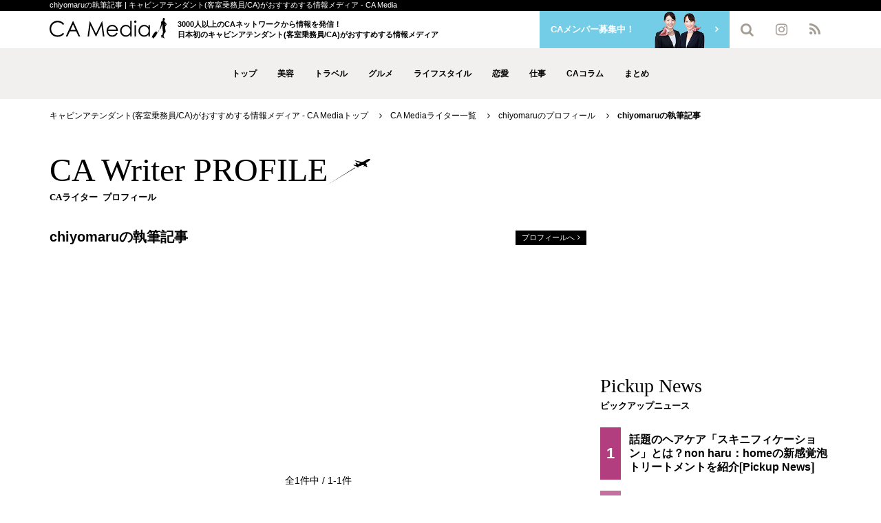

--- FILE ---
content_type: text/html; charset=UTF-8
request_url: https://ca-media.jp/profile/ca/ExALIyqRBJM3MRR/writing-report/
body_size: 10348
content:
<!DOCTYPE html>
<html lang="ja">
<head prefix="og: http://ogp.me/ns# fb: http://ogp.me/ns/fb# article: http://ogp.me/ns/article#">
  <!-- Global site tag (gtag.js) - Google Analytics -->
  <script async src="https://www.googletagmanager.com/gtag/js?id=G-D9FZM565CP"></script>
  <script>
  window.dataLayer = window.dataLayer || [];
  function gtag(){dataLayer.push(arguments);}
  gtag('js', new Date());

  gtag('config', 'G-D9FZM565CP');
  </script>
  <meta charset="UTF-8">
  <meta name="viewport" content="width=device-width, initial-scale=1, shrink-to-fit=no">
  <meta name="apple-mobile-web-app-capable" content="yes">
  <meta name="format-detection" content="telephone=no">
  <title>chiyomaruの執筆記事 | キャビンアテンダント(客室乗務員/CA)がおすすめする情報メディア - CA Media</title>
  <meta name="description" content="chiyomaruの執筆記事をご紹介。日本初のキャビンアテンダント(客室乗務員/CA)がおすすめする情報メディア。3000人以上のCAネットワークから、美容、トラベル、グルメ、ライフスタイル、恋愛、仕事、そしてコラムなど多数の情報を発信。CAがおすすめする耳よりな情報をお届けします！">
  <meta name="keywords" content="chiyomaru,キャビンアテンダント,CA,客室乗務員,CA Media,CAメディア">
  <!-- OGP -->
  <meta property="og:title" content="chiyomaruの執筆記事 | キャビンアテンダント(客室乗務員/CA)がおすすめする情報メディア - CA Media">
  <meta property="og:description" content="chiyomaruの執筆記事をご紹介。日本初のキャビンアテンダント(客室乗務員/CA)がおすすめする情報メディア。3000人以上のCAネットワークから、美容、トラベル、グルメ、ライフスタイル、恋愛、仕事、そしてコラムなど多数の情報を発信。CAがおすすめする耳よりな情報をお届けします！">
  <meta property="og:type" content="article">
  <meta property="og:url" content="https://ca-media.jp/profile/ca/ExALIyqRBJM3MRR/writing-report/">
  <meta property="og:image" content="https://ca-media.jp/image/11585.jpg">
  <meta property="og:site_name" content="CA Media(CAメディア)">
  <meta property="og:locale" content="ja_JP">
  <meta property="fb:app_id" content="1571909499697066">
  <meta property="twitter:card" content="summary">
  <meta property="twitter:site" content="@CA_Media_web">
  <meta property="twitter:title" content="chiyomaruの執筆記事 | キャビンアテンダント(客室乗務員/CA)がおすすめする情報メディア - CA Media">
  <meta property="twitter:description" content="chiyomaruの執筆記事をご紹介。日本初のキャビンアテンダント(客室乗務員/CA)がおすすめする情報メディア。3000人以上のCAネットワークから、美容、トラベル、グルメ、ライフスタイル、恋愛、仕事、そしてコラムなど多数の情報を発信。CAがおすすめする耳よりな情報をお届けします！">
  <meta property="twitter:image" content="https://ca-media.jp/image/11585.jpg">
  <!-- favicon -->
  <link rel="icon" type="image/x-icon" href="https://ca-media.jp/favicon.ico">
  <link rel="icon" sizes="32x32" href="https://ca-media.jp/img/common/icon-32x32.png">
  <link rel="icon" sizes="192x192" href="https://ca-media.jp/img/common/icon-192x192.png">
  <link rel="apple-touch-icon" href="https://ca-media.jp/img/common/apple-touch-icon-180x180.png">
  <meta name="msapplication-TileImage" content="https://ca-media.jp/img/common/site-tile-150x150.png">
  <!-- ベースのcss読込 -->
  <link rel="stylesheet" type="text/css" href="/css/reset.css">
  <!-- Bootstrap -->
  <link rel="stylesheet" type="text/css" href="/bootstrap-3.3.7/dist/css/bootstrap.min.css">
  <link rel="stylesheet" type="text/css" href="/css/adjust-bootstrap.css">
  <!-- Flat UI -->
  <link rel="stylesheet" type="text/css" href="/flat-ui/dist/css/flat-ui.min.css">
  <link rel="stylesheet" type="text/css" href="/css/adjust-flat-ui.css">
  <!-- FontAwesome -->
  <link rel="stylesheet" type="text/css" href="/css/font-awesome.css">
  <!-- IcoMoon -->
  <link rel="stylesheet" type="text/css" href="/css/font-icomoon.css">
  <!-- jQuery ui 1.8.16 custom -->
  <link rel="stylesheet" type="text/css" href="/js/common/jquery-ui-1.8.16.custom/css/custom-theme/jquery-ui-1.8.16.custom.css">
  <link rel="stylesheet" type="text/css" href="/js/common/jquery-ui-1.8.16.custom/css/custom-theme/jquery-ui.theme.min.css">
  <!-- jQuery alerts 1.1 -->
  <link rel="stylesheet" type="text/css" href="/js/common/jquery.alerts-1.1/jquery.alerts.css">
  <!-- レイアウト用 -->
  <link rel="stylesheet" type="text/css" href="/css/layouts-20.css?20260122073635">
  <link rel="stylesheet" type="text/css" href="/css/default/layouts-20.css?20260122073635">
  <link rel="stylesheet" type="text/css" href="/css/default/contents-20.css?20260122073635">
  <!-- drawer(ハンバーガー・横固定サイドバー)のcss読込 -->
  <link rel="stylesheet" type="text/css" href="/css/common/drawer.min.css">
  <link rel="stylesheet" type="text/css" href="/css/adjust-drawer.css">  <!-- Bootstrap Select -->
  <link rel="stylesheet" type="text/css" href="/css/bootstrap-select.min.css">
  <link rel="stylesheet" type="text/css" href="/css/adjust-bootstrap-select.css?20260122073635">
  <!-- slick -->
  <link rel="stylesheet" type="text/css" href="/js/common/slick-1.8.1/slick.css">
  <link rel="stylesheet" type="text/css" href="/js/common/slick-1.8.1/slick-theme.css">
  <link rel="stylesheet" type="text/css" href="/css/adjust-slick-theme.css?20260122073635">
  <!-- mCustomScrollbar -->
  <link rel="stylesheet" type="text/css" href="/css/jquery.mCustomScrollbar.min.css">
  <link rel="stylesheet" type="text/css" href="/css/adjust-mCustomScrollbar.css?20260122073635">
  <!-- RSS 2.0 -->
  <link rel="alternate" type="application/rss+xml" title="RSS 2.0" href="https://ca-media.jp/rss/ca-media.xml">
<!-- [if lt IE 9]>
  <script src="https://oss.maxcdn.com/libs/html5shiv/3.7.0/html5shiv.js"></script>
  <script src="https://oss.maxcdn.com/libs/respond.js/1.4.2/respond.min.js"></script>
<![endif] -->
</head>

<body>
  <header>
    <div class="header-inner">
      <!-- キャッチコピー（上部） -->
      <div class="top-catchcopy">
        <p>chiyomaruの執筆記事 | キャビンアテンダント(客室乗務員/CA)がおすすめする情報メディア - CA Media</p>
      </div>
      <div class="header-space-01">
        <div class="header-space-inner">
          <div class="mainlogo">
            <p class="logo"><a href="/"><img src="/img/default/common-20/logo-black.svg" alt="CA Media"></a></p>
          </div>
          <!-- キャッチコピー（ロゴ横） -->
          <p class="catchcopy">3000人以上のCAネットワークから情報を発信！<br>日本初のキャビンアテンダント(客室乗務員/CA)がおすすめする情報メディア</p>
          <!-- グローバルナビ -->
          <nav class="nav-pc">
            <ul class="global-nav clearfix">
              <li><a href="/">トップ</a></li>
              <li><a href="/beauty/">美容</a></li>
              <li><a href="/travel/">トラベル</a></li>
              <li><a href="/gourmet/">グルメ</a></li>
              <li><a href="/life-style/">ライフスタイル</a></li>
              <li><a href="/love/">恋愛</a></li>
              <li><a href="/business/">仕事</a></li>
              <li><a href="/ca-column/">CAコラム</a></li>
              <li><a href="/matome/">まとめ</a></li>
            </ul>
          </nav>
          <!-- 各情報 -->
          <div class="network">
            <div class="block-member-recruit">
              <a class="btn btn-swipe fill-member-recruit icon-arrow-r" href="/entry/index/">
                <span>CAメンバー募集中！</span>
                <img src="/img/default/common-20/picture-recruit.png">
              </a>
            </div>
            <ul class="btn-icon clearfix">
              <li class="search">                <button class="btn btn-search">
                  <i class="fa fa-search" aria-hidden="true"></i>
                </button>
              </li>
              <li class="instagram">
                <a class="btn" target="_blank" href="https://www.instagram.com/camedia_official/" rel="noopener nofollow">
                  <i class="fa fa-instagram" aria-hidden="true"></i>
                </a>
              </li>
              <li class="rss">
                <a class="btn" target="_blank" href="https://ca-media.jp/rss/ca-media.xml" rel="noopener nofollow">
                  <i class="fa fa-rss" aria-hidden="true"></i>
                </a>
              </li>
            </ul>
          </div>
          <!-- 検索フォーム（ポップアップ） -->
          <div class="btn-search-popup">
            <form action="javascript:void(0);" id="header_search" onsubmit="searchSubmit();return false;">
              <div class="input-group">
                <input type="text" class="form-control" name="search" placeholder="検索" value="">
                <span class="input-group-btn">
                  <button class="btn btn-default" type="submit" onClick="searchSubmit();return false;">
                    <i class='glyphicon glyphicon-search'></i>
                  </button>
                </span>
              </div>
            </form>
          </div>
        </div>
      </div>
      <!-- /.header-space-01 -->
    </div>
    <!-- /.header-inner -->


  </header>


  <!-- drawerメニュー -->
  <aside class="drawer drawer--left clearfix" id="for-front">
    <!-- ハンバーガーボタン -->
    <button type="button" class="drawer-toggle drawer-hamburger">
      <span class="sr-only">toggle navigation</span>
      <span class="drawer-hamburger-icon"></span>
    </button>
    <!-- サイドメニュー中身 -->
    <nav class="drawer-nav">
      <div class="scroll-range"><!-- ※.drawer-nav直下の子ボックス要素にスクロール処理が自動的に入る（クラス名は関係ないので命名は自由） -->
        <!-- 自作式のアコーディオンメニュー（多階層式） -->
        <div class="menu-pattern-custom">
          <!-- グローバルメニュー -->
          <ul class="main-menu mb-6">
            <li><a href="/">トップ</a></li>
            <li><a href="/beauty/">美容</a></li>
            <li><a href="/travel/">トラベル</a></li>
            <li><a href="/gourmet/">グルメ</a></li>
            <li><a href="/life-style/">ライフスタイル</a></li>
            <li><a href="/love/">恋愛</a></li>
            <li><a href="/business/">仕事</a></li>
            <li><a href="/ca-column/">CAコラム</a></li>
            <li><a href="/matome/">まとめ</a></li>
          </ul>
          <!-- ボタン（CAメンバー募集中） -->
          <div class="block-member-recruit mb-6">
            <a class="btn btn-swipe fill-member-recruit icon-arrow-r" href="/entry/index/">
              <span>CAメンバー募集中！</span>
              <img src="/img/default/common-20/picture-recruit.png">
            </a>
          </div>
          <!-- オプションメニュー１ -->
          <ul class="main-menu mb-4">
            <li><a href="/pickup-news/list/">ピックアップニュース一覧</a></li>
            <li><a href="/interview/report/">取材記事一覧</a></li>
            <li><a href="/profile/list/">CA Media ライター一覧</a></li>
          </ul>
          <!-- オプションメニュー２ -->
          <ul class="option-menu mb-4">
            <li><a href="/about/terms/">利用規約</a></li>
            <li><a href="/about/privacy/">プライバシーポリシー</a></li>
            <li><a href="/inquiry/index/">お問い合わせ</a></li>
            <li><a href="https://camedia-agc.com/" target="_blank" rel="noopener">会社概要</a></li>
          </ul>
        </div>
        <!-- SNSボタン -->
        <div class="layout-btn-social bg-none ico-white btn-center">
          <ul class="source-btn-social pt-5 pb-30 pb-sm-10">
            <li>
              <a class="btn btn-social-facebook" target="_blank" rel="noopener nofollow" href="https://www.facebook.com/camedia.jp/">
                <i class="fa fa-facebook-official" aria-hidden="true"></i>
              </a>
            </li>
            <li>
              <a class="btn btn-social-twitter" target="_blank" rel="noopener nofollow" href="https://twitter.com/ca_media_web">
                <i class="fa fa-twitter" aria-hidden="true"></i>
              </a>
            </li>
            <li>
              <a class="btn btn-social-instagram" target="_blank" rel="noopener nofollow" href="https://www.instagram.com/camedia_official/">
                <i class="fa fa-instagram" aria-hidden="true"></i>
              </a>
            </li>
          </ul>
        </div>
      </div>
      <!-- /.inner -->
    </nav>
  </aside>  <main class="page-profile">
    <div class="top-padding">
      <!-- パンくず -->
      <ul class="breadcrumb">
        <li><a href="/">キャビンアテンダント(客室乗務員/CA)がおすすめする情報メディア - CA Mediaトップ</a></li>
        <li><a href="/profile/list/">CA Mediaライター一覧</a></li>
        <li><a href="/profile/ca352/">chiyomaruのプロフィール</a></li>
        <li class="active"><strong>chiyomaruの執筆記事</strong></li>
      </ul>

      <div class="wrapper-contents layoutcontents-2column-01">
        <div class="contents-inner">
          <div class="clearfix">
            <div class="column-maincontents adv01-refer mb-20 mb-md-0">
              <!-- ライターの執筆記事 -->
              <section class="sec-writer-written">
                <div class="sec-inner">
                  <div class="page-header mb-8">
                    <div class="bg-page-header icon-air large01" data-aos="fade-right">
                      <p class="title-en">CA Writer PROFILE</p>
                      <p class="title-jp">CAライター プロフィール</p>
                    </div>
                  </div>
                  <div class="page-header font-large01">
                    <div class="bg-page-header" data-aos="fade-right">
                      <h1 class="title-jp with-btn">
                        chiyomaruの執筆記事
                        <div class="title-tip">
                          <a class="btn btn-swipe fill-black icon-arrow-r btn-block" href="/profile/ca/ExALIyqRBJM3MRR/">プロフィールへ</a>
                        </div>
                      </h1>
                    </div>
                  </div>

                  <aside>
                    <div class="mb-8">
                    <div class="ad-area">
                      <script async src="//pagead2.googlesyndication.com/pagead/js/adsbygoogle.js"></script>
                      <!-- 記事一覧_横_01 -->
                      <ins class="adsbygoogle"
                        style="display:block"
                        data-ad-client="ca-pub-4424262098193607"
                        data-ad-slot="5932223739"
                        data-ad-format="auto"
                        data-full-width-responsive="false"></ins>
                      <script>
                        (adsbygoogle = window.adsbygoogle || []).push({});
                      </script>
                    </div>
                    </div>
                  </aside>

                  <!-- ページネーション -->
                  <div class="pagination-default mt-4 mt-md-8 mb-6 mb-md-8">
                    <p class="page-count">
                      全<span class="comma">1</span>件中 / <span class="comma">1</span>-<span class="comma">1</span>件
                    </p>
                    <ul class="pagination-plain">
                      <li class="previous disabled">
                        <span class="text-muted">前へ</span>
                      </li>
                      <li class="active"><a>1</a></li>
                      <li class="next disabled">
                        <span class="text-muted">次へ</span>
                      </li>
                    </ul>
                  </div>

                  <div class="layout-closeup01 row flex-tiling shorten">
                    <article class="block-writer col-xs-12 col-xt-6 col-lg-4" data-aos="fade-up">
                      <div class="box-element both-hover">
                        <div class="element-picture">
                          <figure class="picture">
                            <a href="/pickup-news/report1863/">
                              <span class="picture-frame">
                                <img src="/img/default/common-20/thumb-bg-transparent-01.png">
                                <img src="/image/11610.jpg" class="thumb-picture object-fit-img landscape">
                              </span>
                            </a>
                          </figure>
                        </div>
                        <div class="element-info">
                          <div class="space-data clearfix">
                            <time>2020.04.07</time>
                          </div>
                          <h2 class="title-article">
                            <a class="pu" href="/pickup-news/report1863/">48時間濃密な潤いが続く美容液「うるおい玉」とは？乾燥肌の現役CAも驚いた実力をレポート</a>
                          </h2>
                          <p class="text-sentence">
                            小さな「うるおい玉」たった1粒に、美容液9本分のコラーゲンと化粧水1本分のヒアルロン酸をフリーズドライ製法で閉じ込めた、新感覚のスキンケア「リッツ　うるおい玉　濃縮エンリッチボール」。フライト後の乾燥に悩む現役CAが、その特長と使用感をレポートいたします。
                          </p>
                        </div>
                      </div>
                    </article>
                  </div>

                  <!-- ページネーション -->
                  <div class="pagination-default mt-4 mt-md-8 mb-6 mb-md-8">
                    <p class="page-count">
                      全<span class="comma">1</span>件中 / <span class="comma">1</span>-<span class="comma">1</span>件
                    </p>
                    <ul class="pagination-plain">
                      <li class="previous disabled">
                        <span class="text-muted">前へ</span>
                      </li>
                      <li class="active"><a>1</a></li>
                      <li class="next disabled">
                        <span class="text-muted">次へ</span>
                      </li>
                    </ul>
                  </div>

                </div>
              </section>

              <aside>
                <div class="aside-inner">
                    <div class="ad-area">
                      <script async src="//pagead2.googlesyndication.com/pagead/js/adsbygoogle.js"></script>
                      <!-- PC-AD_CENTER_MIDDLE -->
                      <ins class="adsbygoogle"
                        style="display:inline-block;width:728px;height:90px"
                        data-ad-client="ca-pub-4424262098193607"
                        data-ad-slot="5359301774"></ins>
                      <script>
                        (adsbygoogle = window.adsbygoogle || []).push({});
                      </script>
                    </div>
                </div>
              </aside>

            </div>

              <aside class="column-subcontenst adv01-variable">
                <div class="wrapper-advertisement clearfix mb-11">
              <div class="ad-area">
                <script async src="//pagead2.googlesyndication.com/pagead/js/adsbygoogle.js"></script>
                <!-- Footer_横_01 -->
                <ins class="adsbygoogle"
                     style="display:block"
                     data-ad-client="ca-pub-4424262098193607"
                     data-ad-slot="4508828407"
                     data-ad-format="auto"
                     data-full-width-responsive="false"></ins>
                <script>
                (adsbygoogle = window.adsbygoogle || []).push({});
                </script>
              </div>
                </div>

                <div class="layout-lineup01 mb-8 mb-md-11">
                  <!-- Pickup News -->
                  <div class="element-lineup">
                    <div class="page-header font-small01">
                      <div class="bg-page-header" data-aos="fade-right">
                        <p class="title-en">Pickup News</p>
                        <h2 class="title-jp">ピックアップニュース</h2>
                      </div>
                    </div>
                    <ul class="lineup-list">
                      <li data-aos="fade-up">
                        <a href="/beauty/report2257/">
                          <span class="ranking-number">1</span>
                          <h3 class="title-article pu">話題のヘアケア「スキニフィケーション」とは？non haru：homeの新感覚泡トリートメントを紹介</h3>
                        </a>
                      </li>
                      <li data-aos="fade-up">
                        <a href="/beauty/report2256/">
                          <span class="ranking-number">2</span>
                          <h3 class="title-article pu">「第二のCICA」として注目！アズレン高配合美容液「アズノン セラム」発売記念イベント開催</h3>
                        </a>
                      </li>
                      <li data-aos="fade-up">
                        <a href="/beauty/report2254/">
                          <span class="ranking-number">3</span>
                          <h3 class="title-article pu">“ベタカサまざり肌”を丸ごとケア！「ビオレ ザ ボディ ととのい肌」を元CAがレポート</h3>
                        </a>
                      </li>
                    </ul>
                    <div class="row mt-4 mt-md-8" data-aos="fade-up">
                      <div class="col-xt-8 col-xt-offset-2 col-md-12 col-md-offset-0 col-lg-10 col-lg-offset-1">
                        <a class="btn btn-swipe fill-black icon-arrow-r btn-block" href="/pickup-news/list/">
                          ピックアップニュース一覧
                        </a>
                      </div>
                    </div>
                  </div>
                  <!-- CA Media Ranking（人気記事ランキング） -->
                  <div class="element-lineup">
                    <div class="page-header font-small01">
                      <div class="bg-page-header" data-aos="fade-right">
                        <p class="title-en">Popular Article Ranking</p>
                        <h2 class="title-jp">人気記事ランキング</h2>
                      </div>
                    </div>
                    <ul class="lineup-list">
                    </ul>
                  </div>

                  <div class="mb-10">
                  <div class="ad-area">
                    <!-- Google AdSense -->
                    <script async src="//pagead2.googlesyndication.com/pagead/js/adsbygoogle.js"></script>
                    <!-- PC-AD_RIGHT_BOTTOM -->
                    <ins class="adsbygoogle"
                         style="display:inline-block;width:336px;height:280px"
                         data-ad-client="ca-pub-4424262098193607"
                         data-ad-slot="2266234576"></ins>
                    <script>
                    (adsbygoogle = window.adsbygoogle || []).push({});
                    </script>
                  </div>
                  </div>

                  <!-- Popular CA Article Ranking（人気CA記事ランキング） -->
                  <div class="element-lineup">
                    <div class="page-header font-small01">
                      <div class="bg-page-header" data-aos="fade-right">
                        <p class="title-en" style="letter-spacing:-0.041em;">Popular CA Article Ranking</p>
                        <h2 class="title-jp">人気CA記事ランキング</h2>
                      </div>
                    </div>
                    <ul class="lineup-list for-popular-ca">
                    </ul>
                    <div class="row mt-4" data-aos="fade-up">
                      <div class="col-xt-8 col-xt-offset-2 col-md-12 col-md-offset-0 col-lg-10 col-lg-offset-1">
                        <a class="btn btn-swipe fill-black icon-arrow-r btn-block" href="/profile/list/">
                          CA Media ライター一覧
                        </a>
                      </div>
                    </div>
                    <div class="row mt-4" data-aos="fade-up">
                      <div class="col-xt-8 col-xt-offset-2 col-md-12 col-md-offset-0 col-lg-10 col-lg-offset-1">
                        <a class="btn btn-swipe fill-black icon-arrow-r btn-block" href="/interview/report/">
                          取材記事一覧
                        </a>
                      </div>
                    </div>
                  </div>
                </div>

                <div class="wrapper-advertisement sticky sticky-adv clearfix">
                  <div class="ad-area">
        <div class="banner_large_rectangle">
        <!-- ad tags Size: 336x280 ZoneId: 1031422 -->
        <script type="text/javascript" src="https://105322.mediams.mb.softbank.jp/t/031/422/a1031422.js"></script>
        </div>
        <!-- /.banner_large_rectangle -->
                  </div>
                </div>

              </aside>

          </div>
        </div>
      </div>

        <div class="wrapper-contents nonewidth nonepadding bg-milkywhite">
          <div class="contents-inner pb-0">
            <aside class="column-maincontents">
              <!-- ATTENTION（注目記事） -->
              <section class="sec-attention">
                <div class="sec-inner">
                  <div class="page-header">
                    <div class="bg-page-header icon-air" data-aos="fade-right">
                      <p class="title-en">ATTENTION</p>
                      <h2 class="title-jp">注目記事</h2>
                    </div>
                  </div>
                  <!-- スライダー -->
                  <div class="wrapper-slider pattern-default01" data-aos="fade-up">
                    <div class="slider item-general02">
                      <article class="slider-writer-list">
                        <div class="box-element both-hover">
                          <div class="element-picture">
                            <figure class="picture">
                              <a href="/travel/report1637/">
                                <span class="picture-frame">
                                  <img src="/img/default/common-20/thumb-bg-transparent-01.png">
                                  <img data-lazy="/image/10087.jpeg" class="thumb-picture object-fit-img landscape">
                                </span>
                              </a>
                            </figure>
                          </div>
                          <div class="element-info">
                            <div class="space-data clearfix">
                              <p class="name"><a href="/profile/ca/oHWQJKEWJwL1D1R/">なつみ</a></p>
                              <time>2019.07.06</time>
                            </div>
                            <h3 class="title-article">
                              <a class="" href="/travel/report1637/">いつも荷物が少なくて驚かれる旅の達人が伝授！荷物がかさばらない4つのパッキングルール</a>
                            </h3>
                            <p class="text-sentence">家族や友達、どんなメンバーで旅行に行っても、いつも私の荷物が一番少なめ。「なんでそんなに荷物が少ないの!?」と驚かれるほどのかさばらないパッキングのルールをご紹介します。</p>
                          </div>
                        </div>
                      </article>
                      <article class="slider-writer-list">
                        <div class="box-element both-hover">
                          <div class="element-picture">
                            <figure class="picture">
                              <a href="/business/report1775/">
                                <span class="picture-frame">
                                  <img src="/img/default/common-20/thumb-bg-transparent-01.png">
                                  <img data-lazy="/image/11119.jpg" class="thumb-picture object-fit-img landscape">
                                </span>
                              </a>
                            </figure>
                          </div>
                          <div class="element-info">
                            <div class="space-data clearfix">
                              <p class="name"><a href="/profile/ca/EKABFHkEpIIvI0H/">五賀晶子</a></p>
                              <time>2019.12.14</time>
                            </div>
                            <h3 class="title-article">
                              <a class="" href="/business/report1775/">【CAの起業ストーリーvol.1】CAを辞めた理由から、「好き」を仕事にするまでを一挙大公開！</a>
                            </h3>
                            <p class="text-sentence">好きなことを仕事にしたい！結婚・出産しても自分のペースで続けられる仕事をしたい！そんな夢を叶えたCAの起業ストーリーをインタビュー形式でお届けします。今回は敏感肌美容家であり農業女子の五賀晶子さんが登場。</p>
                          </div>
                        </div>
                      </article>
                      <article class="slider-writer-list">
                        <div class="box-element both-hover">
                          <div class="element-picture">
                            <figure class="picture">
                              <a href="/business/report1795/">
                                <span class="picture-frame">
                                  <img src="/img/default/common-20/thumb-bg-transparent-01.png">
                                  <img data-lazy="/image/11242.jpg" class="thumb-picture object-fit-img landscape">
                                </span>
                              </a>
                            </figure>
                          </div>
                          <div class="element-info">
                            <div class="space-data clearfix">
                              <p class="name"><a href="/profile/ca/LJMuHJkdIyOzFJZ/">megumi</a></p>
                              <time>2019.12.18</time>
                            </div>
                            <h3 class="title-article">
                              <a class="" href="/business/report1795/">【CAから野菜ソムリエに】「おとなの食育」を伝える～CAの転職＆セカンドキャリア体験談vol.13～</a>
                            </h3>
                            <p class="text-sentence">女性は結婚、出産などを通して人生の転換期が度々あります。母でもあるけど、1人の女性として自立もしていたい。そう考えた中で選んだ「野菜ソムリエ」としてのセカンドキャリアをお話いたします。</p>
                          </div>
                        </div>
                      </article>
                      <article class="slider-writer-list">
                        <div class="box-element both-hover">
                          <div class="element-picture">
                            <figure class="picture">
                              <a href="/business/report1562/">
                                <span class="picture-frame">
                                  <img src="/img/default/common-20/thumb-bg-transparent-01.png">
                                  <img data-lazy="/image/9584.jpg" class="thumb-picture object-fit-img landscape">
                                </span>
                              </a>
                            </figure>
                          </div>
                          <div class="element-info">
                            <div class="space-data clearfix">
                              <p class="name"><a href="/profile/ca/rTZ0AGILHHb3DIH/">若狭　遥</a></p>
                              <time>2019.05.22</time>
                            </div>
                            <h3 class="title-article">
                              <a class="" href="/business/report1562/">日系CAから海外OLに転職！私が海外OLを目指した理由</a>
                            </h3>
                            <p class="text-sentence">日本の会社を辞めていきなり海外OLに！海外で働くなんてハードルが高いと思っていた日系CAが、なぜ海外OLへ転身したのか、どんな想いで海外に飛び出したのか、私の経験をご紹介いたします。 
</p>
                          </div>
                        </div>
                      </article>
                      <article class="slider-writer-list">
                        <div class="box-element both-hover">
                          <div class="element-picture">
                            <figure class="picture">
                              <a href="/business/report1264/">
                                <span class="picture-frame">
                                  <img src="/img/default/common-20/thumb-bg-transparent-01.png">
                                  <img data-lazy="/image/8281.jpg" class="thumb-picture object-fit-img landscape">
                                </span>
                              </a>
                            </figure>
                          </div>
                          <div class="element-info">
                            <div class="space-data clearfix">
                              <p class="name"><a href="/profile/ca/ETjmAxMYAmReAJZ/">羽蘭</a></p>
                              <time>2018.01.04</time>
                            </div>
                            <h3 class="title-article">
                              <a class="" href="/business/report1264/">転職・社会人経験ありの外資系CA！その生活設計はどうなってる？</a>
                            </h3>
                            <p class="text-sentence">日系エアラインと違い新卒での募集がない外資系のエアラインは、すでに社会人として働いた経験をもつCAがほぼすべて。だからこそ、それぞれの考えも違います。そんな外資系CAのお金事情をお話します。</p>
                          </div>
                        </div>
                      </article>
                      <article class="slider-writer-list">
                        <div class="box-element both-hover">
                          <div class="element-picture">
                            <figure class="picture">
                              <a href="/business/report1123/">
                                <span class="picture-frame">
                                  <img src="/img/default/common-20/thumb-bg-transparent-01.png">
                                  <img data-lazy="/image/7503.jpg" class="thumb-picture object-fit-img landscape">
                                </span>
                              </a>
                            </figure>
                          </div>
                          <div class="element-info">
                            <div class="space-data clearfix">
                              <p class="name"><a href="/profile/ca/JaIdA2y5ZwIKHmD/">神原李奈</a></p>
                              <time>2017.07.18</time>
                            </div>
                            <h3 class="title-article">
                              <a class="" href="/business/report1123/">転職考えている？CAから転職した経験者が考える転職のメリット</a>
                            </h3>
                            <p class="text-sentence">終身雇用から転職が身近になった現代。CAから転職した経験から、そのメリットをご紹介致します。</p>
                          </div>
                        </div>
                      </article>
                      <article class="slider-writer-list">
                        <div class="box-element both-hover">
                          <div class="element-picture">
                            <figure class="picture">
                              <a href="/business/report628/">
                                <span class="picture-frame">
                                  <img src="/img/default/common-20/thumb-bg-transparent-01.png">
                                  <img data-lazy="/image/5831.jpg" class="thumb-picture object-fit-img portrait">
                                </span>
                              </a>
                            </figure>
                          </div>
                          <div class="element-info">
                            <div class="space-data clearfix">
                              <p class="name"><a href="/profile/ca/FSMwZSq3oTccFz8/">藤原 絵里</a></p>
                              <time>2016.06.24</time>
                            </div>
                            <h3 class="title-article">
                              <a class="" href="/business/report628/">【CAから女優へ】全く違う世界に飛び込んだ私の物語～CAの転職&amp;セカンドキャリア体験談vol.10～</a>
                            </h3>
                            <p class="text-sentence">CAからのセカンドキャリアとして女優を選んだ人はあまりいないかもしれません。世界を飛び回る外資CAとしての活躍からなぜ女優を目指したのか。常に自分の気持ちに正直に、「やりたい！」という直感を信じて進んだ新たな道についてお話しします。</p>
                          </div>
                        </div>
                      </article>
                      <article class="slider-writer-list">
                        <div class="box-element both-hover">
                          <div class="element-picture">
                            <figure class="picture">
                              <a href="/business/report1007/">
                                <span class="picture-frame">
                                  <img src="/img/default/common-20/thumb-bg-transparent-01.png">
                                  <img data-lazy="/image/7382.jpg" class="thumb-picture object-fit-img landscape">
                                </span>
                              </a>
                            </figure>
                          </div>
                          <div class="element-info">
                            <div class="space-data clearfix">
                              <p class="name"><a href="/profile/ca/D1qlMxEEqUM5HxH/">kico</a></p>
                              <time>2017.04.14</time>
                            </div>
                            <h3 class="title-article">
                              <a class="" href="/business/report1007/">結婚、出産、転職･･･次の人生に向けてCAが退職を決断する時</a>
                            </h3>
                            <p class="text-sentence">夢を叶えてCAになり、仕事も順調でフライト生活を満喫！そんなCAにも退職をする時がきます。定年までフライトするのか、途中で違うキャリアに進むのか、家族の都合を優先して退職するのか、そのタイミングは人それぞれ。CAが退職を決断する時についてお話します。</p>
                          </div>
                        </div>
                      </article>
                    </div>
                  </div>
                </div>
              </section>
            </aside>
          </div>
        </div>

        <div class="wrapper-contents layoutcontents-2column-01">
          <div class="contents-inner">
            <aside>
              <div class="aside-inner">
              <div class="ad-area">
                <script async src="//pagead2.googlesyndication.com/pagead/js/adsbygoogle.js"></script>
                <!-- 右カラム_レスポンシブ_01 -->
                <ins class="adsbygoogle"
                     style="display:block"
                     data-ad-client="ca-pub-4424262098193607"
                     data-ad-slot="8025201895"
                     data-ad-format="auto"
                     data-full-width-responsive="false"></ins>
                <script>
                (adsbygoogle = window.adsbygoogle || []).push({});
                </script>
              </div>
              </div>
            </aside>
          </div>
        </div>


        <div class="wrapper-contents nonepadding nonewidth bg-milkywhite">
          <div class="contents-inner">
            <aside class="column-maincontents">
              <section class="sec-instagram">
                <div class="sec-inner">
                  <div class="page-header text-center">
                    <div class="bg-page-header">
                      <h3 class="title-en">
                        <a href="https://www.instagram.com/camedia_official/" target="_blank" rel="noopener nofollow">
                          <i class="fa fa-instagram" aria-hidden="true"></i>
                          <span>Instagram</span>
                        </a>
                      </h3>
                    </div>
                  </div>
                </div>
              </section>
            </aside>
          </div>
        </div>

    </div>
  </main>

  <!-- スクロールスパイ -->
  <p id="scrollup">
    <a class="btn" href="#">
      <span>
        <i class="fa fa-angle-up" aria-hidden="true"></i>
        <span>SCROLL</span>
      </span>
    </a>
  </p>
  <footer>
    <div class="block-member-recruit">
      <div class="inner-block">
        <a class="btn btn-swipe fill-member-recruit icon-arrow-r" href="/entry/index/">
          <span>CAメンバー募集中！</span>
          <img src="/img/default/common-20/picture-recruit.png">
        </a>
      </div>
    </div>
    <div class="footer-inner mb-8 mb-ad-16">
      <div class="row flex-tiling">
        <div class="col-xs-12 col-md-3 mb-10 mb-md-0">
          <p class="logo"><a href="/"><img src="/img/default/common-20/logo-white.svg" alt="CA Media"></a></p>
        </div>
        <div class="col-xs-12 col-md-6 mb-8 mb-md-0">
          <!-- オプションリンク -->
          <div class="layout-btn-options">
            <ul class="source-btn-options clearfix">
              <li><a href="/about/terms/">利用規約</a></li>
              <li><a href="/about/privacy/">プライバシーポリシー</a></li>
              <li class="mb-0"><a href="/inquiry/index/">お問い合わせ</a></li>
              <li class="mb-0"><a href="/about/company">会社概要</a></li>
            </ul>
          </div>
        </div>
        <div class="col-xs-12 col-md-3">
          <!-- SNSボタン -->
          <div class="layout-btn-social bg-none ico-gray btn-center-to-right">
            <ul class="source-btn-social">
              <li>
                <a class="btn btn-social-facebook" target="_blank" rel="noopener nofollow" href="https://www.facebook.com/camedia.jp/">
                  <i class="fa fa-facebook-official" aria-hidden="true"></i>
                </a>
              </li>
              <li>
                <a class="btn btn-social-twitter" target="_blank" rel="noopener nofollow" href="https://twitter.com/ca_media_web">
                  <i class="fa fa-twitter" aria-hidden="true"></i>
                </a>
              </li>
              <li>
                <a class="btn btn-social-instagram" target="_blank" rel="noopener nofollow" href="https://www.instagram.com/camedia_official/">
                  <i class="fa fa-instagram" aria-hidden="true"></i>
                </a>
              </li>
            </ul>
          </div>
        </div>
      </div>
    </div>
    <p class="copyright mb-2 mb-md-4">
      &copy; 2014 CA Media Agency, Inc.<span class="display-none-sp"> / </span><br class="br-xt-less">&copy; 2018 HONEY COMMUNICATIONS, Inc.<span class="display-none-sp display-none-tablet"> All Rights Reserved.</span>
    </p>
    <p class="copyright pb-30 pb-xt-8 pb-md-5"><a href="https://honeycom.co.jp/" target="_blank" rel="noopener">Powered by HONEY COMMUNICATIONS</a></p>
  </footer>


<!-- jQuery 3.3.1 -->
<script type="text/javascript" src="/js/common/jquery-3.3.1.min.js"></script>
<!-- jQuery ui 1.12.0 custom -->
<script type="text/javascript" src="https://code.jquery.com/ui/1.12.0/jquery-ui.min.js"></script>

<!-- 画像遅延読み込み -->
<script src="/js/common/lazyload/lazyload.min.js"></script>

<script>
// Lazy Loadを起動する
$(function() {
  $("img.lazyload").lazyload();
}); 
</script>

<!-- bootstrap -->
<script src="/bootstrap-3.3.7/dist/js/bootstrap.min.js"></script>

<!-- slick -->
<script src="/js/common/slick-1.8.1/slick.min.js"></script>
<script src="/js/common/slick-1.8.1/slick-control.js"></script>

<!-- Drawer -->
<script src="/js/common/drawer.min.js"></script>
<script src="/js/common/iscroll.js"></script>
<script src="/js/common/drawer-control.js"></script>

<!-- bootstrapDropdownMessage -->
<script src="/js/common/bootstrap-dropdown-message.js"></script>

<!-- スクロール装飾  -->
<script src="/js/common/jquery.mCustomScrollbar.min.js"></script>
<script src="/js/common/jquery.mCustomScrollbar-control.js"></script>

<!-- bootstrap-select -->
<script src="/js/common/bootstrap-select.js"></script>
<script src="/js/common/bootstrap-select-control.js"></script>

<!-- matchHeight  -->
<script src="/js/common/jquery.matchHeight-min.js"></script>

<!-- 共通 -->
<script src="/js/common/common.js"></script>
<script src="/js/common/comma3.js"></script>

<!-- IE11でpictureタグを機能させる -->
<script src="/js/common/picturefill.min.js"></script>

<!-- ObjectFitImages（IE11対策） -->
<script src="/js/common/ofi.min.js"></script>
<script>
    $(function() {
      objectFitImages('img.object-fit-img');
    });
</script>

<!-- matchHeight -->
<script>
$(function() {
    $('.slider-writer-list').matchHeight();
});
</script>

<!-- TOP上部へスクロールスパイ -->
<script>
$(function() {
    var topBtn = $('#scrollup');
    topBtn.hide();
    //スクロールが500に達したらボタン表示
    $(window).scroll(function () {
        if ($(this).scrollTop() > 992) {
            topBtn.fadeIn();
        } else {
            topBtn.fadeOut();
        }
    });
    //スルスルっとスクロールでトップへもどる
    topBtn.click(function () {
        $('body,html').animate({
            scrollTop: 0
        }, 500);
        return false;
    });
});
</script>

<!-- 検索アイコン -->
<script>
$(function() {
    $('li.search button').on('click', function() {
        if ($('.btn-search-popup').hasClass('open')) {
            $('.btn-search-popup').removeClass('open');
            $(this).parent().removeClass('active');
        } else {
            $('.btn-search-popup').addClass('open');
            $(this).parent().addClass('active');
        }
    });
});
</script>

<!-- 検索機能 -->
<script>
function searchSubmit() {
    var word = $("form#header_search input[name='search']").val();
    if (word != '') {
        location.href = '/search/result/word/' + encodeURI(word) + '/';
    }
}
</script>

<!-- [position:sticky]利用による広告追従のために、ボックス高さを取得 -->
<script>
$(function() {
    $(window).on('load resize', function () {
        var imgHeight = 0;
        var ww = $(window).width();
        //[〇〇-refer]   この要素が基準の高さ
        //[〇〇-variable]この要素が動的に高さを取得

        if (992 <= ww) {//画面幅が992px以上の時
            //固有ページ内の広告用（※追従させたい要素がさらに必要な場合は連番付けで随時追加）
            imgHeight = $('.adv01-refer').height();
                        $('.adv01-variable').css({'min-height' : imgHeight});
            //下部共通コンテンツの広告用（※追従させたい要素がさらに必要な場合は連番付けで随時追加）
            imgHeight = $('.adv-common-bottom01-refer').height();
                        $('.adv-common-bottom01-variable').css({'min-height' : imgHeight});
        } else {//画面幅が1023px以下の時（※追従動作を使用しないため、高さ取得をリセット）
                        $('.adv01-variable').css({'min-height' : 'auto'});
                        $('.adv-common-bottom01-variable').css({'min-height' : 'auto'});
        }
    });
});
</script>

<!-- stickyfill（※IE11対策） -->
<script src="/js/common/stickyfill.min.js"></script>
<script>
    var elem = document.querySelectorAll('.sticky');
    Stickyfill.add(elem);
</script>

<script type="text/javascript" src="https://ad.primead.jp/js/aaprimead-request-async.js" id="aaprimead-async" data-primead-container="pa_83e72d9578f8d1b6b" async></script>

</body>
</html>

--- FILE ---
content_type: text/html; charset=utf-8
request_url: https://www.google.com/recaptcha/api2/aframe
body_size: 224
content:
<!DOCTYPE HTML><html><head><meta http-equiv="content-type" content="text/html; charset=UTF-8"></head><body><script nonce="dfoJH4JpS9JPlV1CFDdG3g">/** Anti-fraud and anti-abuse applications only. See google.com/recaptcha */ try{var clients={'sodar':'https://pagead2.googlesyndication.com/pagead/sodar?'};window.addEventListener("message",function(a){try{if(a.source===window.parent){var b=JSON.parse(a.data);var c=clients[b['id']];if(c){var d=document.createElement('img');d.src=c+b['params']+'&rc='+(localStorage.getItem("rc::a")?sessionStorage.getItem("rc::b"):"");window.document.body.appendChild(d);sessionStorage.setItem("rc::e",parseInt(sessionStorage.getItem("rc::e")||0)+1);localStorage.setItem("rc::h",'1769035005180');}}}catch(b){}});window.parent.postMessage("_grecaptcha_ready", "*");}catch(b){}</script></body></html>

--- FILE ---
content_type: text/css
request_url: https://ca-media.jp/css/adjust-mCustomScrollbar.css?20260122073635
body_size: 371
content:
.font-genno{font-family:source-han-serif-japanese, serif;font-style:normal;font-weight:200}.mCSB_container_wrapper{margin-right:20px;margin-bottom:20px}.mCSB_inside>.mCSB_container{margin-right:20px}.mCSB_horizontal.mCSB_inside>.mCSB_container{margin-bottom:20px}.mCSB_outside+.mCS-minimal-dark.mCSB_scrollTools_vertical,.mCSB_outside+.mCS-minimal.mCSB_scrollTools_vertical{right:0;margin:0}.mCSB_scrollTools .mCSB_dragger .mCSB_dragger_bar{background-color:red}.mCS-minimal.mCSB_scrollTools .mCSB_dragger .mCSB_dragger_bar{background-color:rgba(0,0,0,0.2)}.mCS-minimal.mCSB_scrollTools.mCSB_scrollTools_onDrag .mCSB_dragger .mCSB_dragger_bar{background-color:rgba(0,0,0,0.2)}.mCustomScrollBox.mCS-minimal+.mCSB_scrollTools+.mCSB_scrollTools.mCSB_scrollTools_horizontal{margin:0}header .btn-information-popup .mCS-minimal.mCSB_scrollTools .mCSB_dragger .mCSB_dragger_bar{background-color:rgba(255,255,255,0.2)}header .btn-information-popup .mCS-minimal.mCSB_scrollTools.mCSB_scrollTools_onDrag .mCSB_dragger .mCSB_dragger_bar{background-color:rgba(255,255,255,0.2)}
/*# sourceMappingURL=adjust-mCustomScrollbar.css.map */


--- FILE ---
content_type: image/svg+xml
request_url: https://ca-media.jp/img/default/common-20/logo-black.svg
body_size: 2381
content:
<?xml version="1.0" encoding="utf-8"?>
<!-- Generator: Adobe Illustrator 24.0.2, SVG Export Plug-In . SVG Version: 6.00 Build 0)  -->
<svg version="1.1" id="レイヤー_1" xmlns="http://www.w3.org/2000/svg" xmlns:xlink="http://www.w3.org/1999/xlink" x="0px"
	 y="0px" width="779.1px" height="135.9px" viewBox="0 0 779.1 135.9" style="enable-background:new 0 0 779.1 135.9;"
	 xml:space="preserve">
<style type="text/css">
	.st0{fill-rule:evenodd;clip-rule:evenodd;}
</style>
<g id="ロゴ_2_">
	<g>
		<g>
			<path class="st0" d="M778.7,37.7l-0.7-0.2l-0.5-1.1l-1.3-1.1l-2.2-2.5l-0.9-1.4L771,30l-0.5-1.3l-1.6-1.2v-0.7l-0.3-0.7l-0.2-0.9
				l-2.5-1.8l-0.5,0.2l-0.2-0.5l-0.2-0.5l-1.4-0.9l-0.2-0.3l-2.5-1.4v-0.2l0.4-0.2l0.9-0.5c0,0,0.9-0.5,1.7-1.2
				c0.3-0.3,2.1-2.6,2.1-2.6l0.4-1.4l0.5-2l0.7-1.4V9.3v-2V6.4l-0.7-1.6l-0.4-0.7l-0.9-0.4l-0.4-1.3l-0.7-0.7L764,0.8l-1.4-0.5
				l-1.3-0.2L760.4,0l-0.7,0.2l-0.9,0.5l-1.3,0.4L756.2,2v0.4L755.7,3L755,4.5l-0.2,0.2l-0.2,0.2l-0.4,0.9v1.1l-0.5,0.5l-0.2,0.5
				l0.2,1.1v1l0.2,1.2l0.4,0.9v1.6l0.4,0.9l-1.1,3l-0.9,0.2l-0.5,0.4l-0.4,0.4l-0.4,0.3l-0.7,1.8l-0.5,0.7l-1.4,0.9l-3.6,1.8
				l-0.9,0.2l-0.7,0.6l-0.7,3l0.4,0.5l-0.4,0.9v1.1l0.4,1.8v2l-0.2,1.1v1.4l0.2,2l-0.7,1.3l-0.2,2l-0.7,1.3l-0.4,3.2l-0.9,4.3
				l-0.7,1.4l-1.1,2.5l-0.4,2.9l-1.6,4.1l0.2,0.2l-1.1,2.9l0.2,0.3l-1.6,1.8v0.7l0.4,0.9l0.2,2.7l0.2,0.4l-8.1,11l-0.4,0.2
				l-9.8,13.9l-0.2-0.7l-2.2-1.8L714,94l-0.9-0.9v-1.2l0.2-0.4l-0.5-4.3l-0.6-0.7h-0.7L711,87v4.1l-1.1-1.1l-0.7-0.5l-1.1-1.2h-0.4
				l-0.2-0.2l-0.7-0.2l-0.5,0.2h-0.7l-0.4,0.4l-2,2.7l-5.6,6.5l-4.1,5l-0.5,1.1l-3.8,5.4l-2.5,3.9l-3.1,5l-1.3,2.9l0.4,0.2l-0.2,1.1
				l1.1,1.1l-1.3,2l-0.9,1.4v0.4h0.2l-0.2,0.4v0.5l0.9,0.9l2.3-2.7l0.5,0.2l3.1,2.5l0.2,0.5l2,1.8l-0.4,0.5l-0.5,1.6l0.4,1.4
				l1.4,1.3l1.6-0.4l0.7-1.4l0.3-1.2l0.4-0.9l1.4-3l0.9-0.2l-0.4-0.5l3-3.6l0.2,1.3l0.7-0.2l8.8-11.8l4.1-5.9l-0.5-1.4l3.4-4.5
				l-0.4-0.5l12.2-17l0.2-0.5l8.3-12.2l0.7-0.2l0.7-0.5l1.3,0.9l0.7-2l0.4-3.7l0.5-0.4l1.1-3l1.8-0.9l0.2-2.9l1.1-2.5l0.2-2l1.4-3.2
				L747,50l1.2-1.9l0.7-5v-2.3l0.5-1.8l1.3,3.8l0.2,0.7l0.2,0.7l0.5,0.9l0.2,0.7l0.4,0.7l-0.2,2.7l-0.2,0.7V51l-0.2,5.2l-0.4,5.2
				l0.4,0.5l0.3,3.8l0.5,4.5l1.4,8.4l-0.2,4.6l-0.4,3h0.4l0.3,0.3l0.9,0.5l1.3,0.4h0.3l-0.6,3.9l-1.4,4.1l-1.1,5.5l0.1,4l-0.5,1
				l-2.9,5.2l-1.3,0.7h-0.5h-2.3l-1.4,1.3l-0.7,2.1l-1.2,1.8h-0.5l0.2,0.7l0.5-0.4l2-0.7v2.9l-0.9,3.6l0.4,2.5l1.1,2.3l3.6,3h1.3
				l-0.2-1.2l-0.5-3.4l0.2-1.1l2.1-4.3l1.3-3l1-1.8v0.5l-0.7,3.8l-0.4,0.4l-0.3,0.4l-1.1,2.3v1.8l1.4,2.2l0.7,2.5l0.9,0.2l-0.2-0.7
				l-0.4-1.8l0.2-0.7l0.9,0.2l2.3,1.6l1.8,2.2l1.6,0.5l3.9,0.2h1.8l1.4-0.7v-0.7l-0.9-0.7l-1.4-0.4l-1.8-0.5l-0.7-0.5l-1.4-2.7
				l-1.4-2.7l-0.9-1.4v-4.1l1.3-7.2l0.8-5l0.1-0.2l3.1-3.9l3.4-4.3l2.2-2.1l1.4-0.7l1.1-1.6l0.2-2.9l-0.7-4.1l0.5-0.3l-2-7.7
				L770,58.7l1.1-1.6l-1.3-3.8l1.4-0.4l0.9-0.5v0.4h1.1l0.9-0.4l0.2-0.7l1.1-2.2l0.2-0.7l0.4-0.5l0.9-1.6l0.4-1.1l0.5-0.9l0.4-0.9
				l0.3-0.5l0.4-0.7v-1.4l0.4-0.2v-2.2L778.7,37.7z M772.8,41.5l-0.5,0.5l-0.9,2l-0.2,1.2l-0.9,0.7l-0.5,1.1l-0.4,0.2h-0.2l-0.3-1.1
				l-0.9-0.9l0.6-1.1l-0.2-3.2L768,40l1.3-1.8l0.4-1.1l0.2,0.2h0.2l1.8,1.6l0.5,0.2v0.6l0.5,1.1l0.2,0.2L772.8,41.5z"/>
		</g>
	</g>
	<g>
		<path d="M97.1,39.6l-7.8,6C85,40,79.8,35.7,73.7,32.8s-12.7-4.4-20-4.4c-7.9,0-15.3,1.9-22,5.7C25,38,19.8,43.1,16,49.5
			c-3.7,6.4-5.6,13.6-5.6,21.6c0,12.1,4.2,22.2,12.5,30.3s18.8,12.2,31.4,12.2c13.9,0,25.5-5.4,34.9-16.3l7.8,5.9
			c-5,6.3-11.1,11.2-18.5,14.6S62.8,123,53.7,123c-17.4,0-31.1-5.8-41.1-17.4C4.2,95.9,0,84.1,0,70.3c0-14.5,5.1-26.8,15.3-36.7
			s23-14.9,38.3-14.9c9.3,0,17.6,1.8,25.1,5.5S92.3,33,97.1,39.6z"/>
		<path d="M157.6,21.2l46.3,99.3h-10.7l-15.6-32.7h-42.8l-15.5,32.7h-11.1l46.9-99.3C155.1,21.2,157.6,21.2,157.6,21.2z M156.3,42.3
			l-17,36h34L156.3,42.3z"/>
		<path d="M253.1,120.5l14.2-99.3h1.6l40.4,81.5l40-81.5h1.6l14.3,99.3h-9.7l-9.8-71l-35.1,71H308L272.4,49l-9.8,71.6L253.1,120.5
			L253.1,120.5z"/>
		<path d="M445,96.2l8,4.2c-2.6,5.1-5.6,9.3-9.1,12.4c-3.4,3.2-7.3,5.5-11.6,7.2c-4.3,1.6-9.1,2.5-14.5,2.5
			c-12,0-21.4-3.9-28.1-11.8c-6.8-7.9-10.1-16.7-10.1-26.6c0-9.3,2.9-17.6,8.6-24.9c7.3-9.3,17-13.9,29.1-13.9
			c12.5,0,22.5,4.7,30,14.2c5.3,6.7,8,15.1,8.1,25.1h-66.1c0.2,8.5,2.9,15.5,8.2,21c5.3,5.5,11.8,8.2,19.5,8.2c3.7,0,7.4-0.7,10.9-2
			s6.5-3,9-5.2C439.4,104.4,442.1,101,445,96.2z M445,76.4c-1.3-5-3.1-9.1-5.5-12.1s-5.6-5.4-9.6-7.3c-4-1.8-8.1-2.8-12.5-2.8
			c-7.2,0-13.4,2.3-18.6,7c-3.8,3.4-6.6,8.4-8.6,15.2H445z"/>
		<path d="M546.3,18.7v101.8H537v-12.6c-4,4.8-8.4,8.4-13.3,10.9s-10.3,3.6-16.2,3.6c-10.4,0-19.3-3.8-26.6-11.3
			c-7.4-7.5-11-16.7-11-27.5c0-10.6,3.7-19.6,11.1-27.1s16.4-11.3,26.8-11.3c6,0,11.5,1.3,16.4,3.8c4.9,2.6,9.2,6.4,12.9,11.5V18.7
			H546.3z M508.6,54.3c-5.3,0-10.1,1.3-14.6,3.9c-4.5,2.6-8,6.2-10.6,10.9s-3.9,9.6-3.9,14.8c0,5.2,1.3,10.1,4,14.8
			c2.6,4.7,6.2,8.4,10.7,11s9.3,3.9,14.4,3.9c5.2,0,10.1-1.3,14.7-3.9s8.2-6.1,10.7-10.6s3.7-9.5,3.7-15c0-8.5-2.8-15.6-8.4-21.3
			C523.6,57.1,516.7,54.3,508.6,54.3z"/>
		<path d="M571,16.8c2.1,0,4,0.8,5.5,2.3s2.3,3.4,2.3,5.5s-0.8,3.9-2.3,5.5c-1.5,1.5-3.4,2.3-5.5,2.3s-3.9-0.8-5.4-2.3
			s-2.3-3.4-2.3-5.5c0-2.2,0.8-4,2.3-5.5C567.1,17.6,568.9,16.8,571,16.8z M566.3,47.1h9.4v73.5h-9.4V47.1z"/>
		<path d="M668.6,47.1v73.5h-9.3V108c-4,4.8-8.4,8.4-13.3,10.9c-4.9,2.4-10.3,3.6-16.2,3.6c-10.4,0-19.3-3.8-26.6-11.3
			c-7.4-7.5-11-16.7-11-27.5c0-10.6,3.7-19.6,11.1-27.1c7.4-7.5,16.4-11.3,26.8-11.3c6,0,11.5,1.3,16.4,3.8
			c4.9,2.6,9.2,6.4,12.9,11.5V47.1H668.6z M630.8,54.3c-5.3,0-10.1,1.3-14.6,3.9c-4.5,2.6-8,6.2-10.6,10.9s-3.9,9.6-3.9,14.8
			c0,5.2,1.3,10.1,4,14.8c2.7,4.7,6.2,8.4,10.7,11s9.3,3.9,14.4,3.9c5.2,0,10.1-1.3,14.7-3.9c4.6-2.6,8.2-6.1,10.7-10.6
			s3.7-9.5,3.7-15c0-8.5-2.8-15.6-8.4-21.3S639,54.3,630.8,54.3z"/>
	</g>
</g>
</svg>
